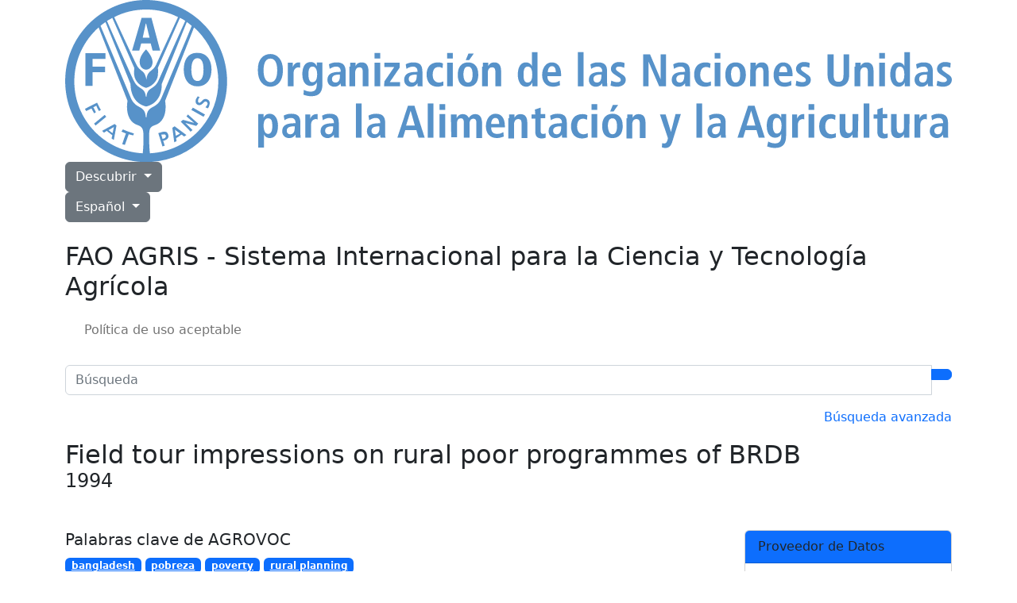

--- FILE ---
content_type: text/html; charset=utf-8
request_url: https://agris.fao.org/search/es/records/64722e0ee17b74d2224e5fe5
body_size: 7456
content:
<!DOCTYPE html>
<html lang="es">

<!-- Head -->

<head>

    <!-- Google Tag Manager Source Identification start -->
    <script type="text/javascript">
        window.dataLayer = window.dataLayer || [];
        window.dataLayer.push({
            'event': 'pageType',
            'cmsType': 'DRUPAL'
        });
    </script>
    <!-- Google Tag Manager Source Identification end -->

    <!-- Google Tag Manager -->
    <script>
        (function (w, d, s, l, i) {
            w[l] = w[l] || [];
            w[l].push({
                'gtm.start':
                    new Date().getTime(), event: 'gtm.js'
            });
            var f = d.getElementsByTagName(s)[0],
                j = d.createElement(s), dl = l != 'dataLayer' ? '&l=' + l : '';
            j.async = true;
            j.src =
                'https://www.googletagmanager.com/gtm.js?id=' + i + dl;
            f.parentNode.insertBefore(j, f);
        })(window, document, 'script', 'dataLayer', 'GTM-NHPTQQS');
    </script>

    <script async src="https://www.googletagmanager.com/gtag/js?id=G-BHQCK9ERNF"></script>

    <script>
        window.dataLayer = window.dataLayer || [];

        function gtag() {
            dataLayer.push(arguments);
        }

        gtag('js', new Date());
        gtag('config', 'G-BHQCK9ERNF');
    </script>

    <!-- End Google Tag Manager -->

    <!-- Required meta tags -->
    <meta charset="utf-8">
    <meta name="viewport" content="width=device-width, initial-scale=1, shrink-to-fit=no">

    <!-- Bootstrap CSS -->
    <link href="https://cdn.jsdelivr.net/npm/bootstrap@5.2.3/dist/css/bootstrap.min.css" rel="stylesheet"
          integrity="sha384-rbsA2VBKQhggwzxH7pPCaAqO46MgnOM80zW1RWuH61DGLwZJEdK2Kadq2F9CUG65" crossorigin="anonymous">

    <!-- AGRIS CSS -->
    <link rel="stylesheet" href="/static/css/styles.css">

    <!-- FAO CSS -->
    <link rel="stylesheet" href="/static/css/fao/fao-theme.min.css">
    <link rel="stylesheet" href="/static/css/fao/faohome.min.css">
    <link rel="stylesheet" href="/static/css/fao/intyear.min.css">
    <link rel="stylesheet" href="/static/css/fao/stories.min.css">
    <link rel="stylesheet" href="/static/css/fao/wfd.min.css">

    <!-- Script -->
    <script src="https://cdn.jsdelivr.net/npm/@popperjs/core@2.11.7/dist/umd/popper.min.js"
            crossorigin="anonymous"></script>

    <!-- Bootstrap -->
    <script src="https://cdn.jsdelivr.net/npm/bootstrap@5.2.3/dist/js/bootstrap.bundle.min.js"
            integrity="sha384-kenU1KFdBIe4zVF0s0G1M5b4hcpxyD9F7jL+jjXkk+Q2h455rYXK/7HAuoJl+0I4"
            crossorigin="anonymous"></script>

    <!-- JQuery -->
    <script src="https://cdnjs.cloudflare.com/ajax/libs/jquery/3.6.4/jquery.min.js"
            integrity="sha512-pumBsjNRGGqkPzKHndZMaAG+bir374sORyzM3uulLV14lN5LyykqNk8eEeUlUkB3U0M4FApyaHraT65ihJhDpQ=="
            crossorigin="anonymous" referrerpolicy="no-referrer">
    </script>

    <!-- Selectize: bootstrap 5 css + script -->
    <link rel="stylesheet"
          href="https://cdnjs.cloudflare.com/ajax/libs/selectize.js/0.15.2/css/selectize.bootstrap5.min.css"
          integrity="sha512-Ars0BmSwpsUJnWMw+KoUKGKunT7+T8NGK0ORRKj+HT8naZzLSIQoOSIIM3oyaJljgLxFi0xImI5oZkAWEFARSA=="
          crossorigin="anonymous" referrerpolicy="no-referrer"/>

    <script
            src="https://cdnjs.cloudflare.com/ajax/libs/selectize.js/0.15.2/js/selectize.min.js"
            integrity="sha512-IOebNkvA/HZjMM7MxL0NYeLYEalloZ8ckak+NDtOViP7oiYzG5vn6WVXyrJDiJPhl4yRdmNAG49iuLmhkUdVsQ=="
            crossorigin="anonymous"
            referrerpolicy="no-referrer"></script>

    <!-- Favicon -->
    <link rel="icon" type="image/x-icon" href="/static/media/favicon.ico">

    
    
    <title>Field tour impressions on rural poor programmes of BRDB</title>
    
    
        <meta name="citation_title" content="Field tour impressions on rural poor programmes of BRDB">
    
    
    
        <meta name="citation_publication_date" content="1994">
    
    
        <meta name="citation_journal_title" content="Rural Poor Pragramme Task Force of BRDB (Bangladesh)">
    
    
    
    
    
        <meta name="citation_issue" content="1">
    
    
    

    <script type="module" src="/static/script/record.js"></script>
    <link rel="stylesheet" href="/static/css/record.css">

</head>

<body>

<!-- Google Tag Manager (noscript) -->
<noscript>
    <iframe src=https://www.googletagmanager.com/ns.html?id=GTM-NHPTQQS height="0" width="0"
            style="display:none;visibility:hidden"></iframe>
</noscript>
<!-- End Google Tag Manager (noscript) -->
<div>

    <!-- Header -->
    <header class="fao-header subsite-header">
    <div class="container">
        <div class="row">
            <div class="header-wrapper col-12">
                <div class="fao-header-left">
                    <a href="https://www.fao.org/home/es/">
                        <img src="https://www.fao.org/images/corporatelibraries/fao-logo/fao-logo-archive/fao-logo-blue-2lines-es.svg"
                            alt="Food and Agriculture Organization of the United Nations"
                            title="Food and Agriculture Organization of the United Nations"
                            class="header-fao-logo" />
                    </a>
                </div>
                <div class="fao-header-right">
                    <div class="dropdown discover-dropdown">
                        <button class="btn btn-secondary dropdown-toggle"
                            type="button"
                            id="dropdownDiscoverMenu"
                            data-bs-toggle="dropdown"
                            aria-haspopup="true"
                            aria-expanded="false">
                            Descubrir
                        </button>
                        <div class="dropdown-menu" aria-labelledby="dropdownDiscoverMenu">
                            <a class="dropdown-item" href="https://www.fao.org/about/es" target="_blank">Acerca de la FAO</a>
                            <a class="dropdown-item" href="https://www.fao.org/news/es" target="_blank">Noticias</a>
                            <a class="dropdown-item" href="https://www.fao.org/news/video-at-fao/es" target="_blank">Multimedia</a>
                            <a class="dropdown-item" href="https://www.fao.org/themes/es" target="_blank">Temas principales</a>
                            <a class="dropdown-item" href="https://www.fao.org/statistics/es" target="_blank">Estadísticas</a>
                            <a class="dropdown-item" href="https://www.fao.org/countryprofiles/es" target="_blank">Miembros</a>
                            <a class="dropdown-item" href="https://www.fao.org/publications/es" target="_blank">Publicaciones</a>
                        </div>
                    </div>
                    <div class="dropdown language-switch" aria-label="Change Language" role="menu">
                        <button class="btn btn-secondary dropdown-toggle"
                            type="button"
                            id="dropdownLanguageMenu"
                            data-bs-toggle="dropdown"
                            aria-haspopup="true"
                            aria-expanded="false">
                            Español
                        </button>
                        <div class="dropdown-menu" aria-labelledby="dropdownLanguageMenu">
                            
                            <a class="dropdown-item"
                                href="/search/ar/records/64722e0ee17b74d2224e5fe5"
                                role="menuitem"
                                aria-label="ar">
                                العربية
                            </a>
                            
                            <a class="dropdown-item"
                                href="/search/en/records/64722e0ee17b74d2224e5fe5"
                                role="menuitem"
                                aria-label="en">
                                English
                            </a>
                            
                            <a class="dropdown-item"
                                href="/search/fr/records/64722e0ee17b74d2224e5fe5"
                                role="menuitem"
                                aria-label="fr">
                                Français
                            </a>
                            
                            <a class="dropdown-item"
                                href="/search/ru/records/64722e0ee17b74d2224e5fe5"
                                role="menuitem"
                                aria-label="ru">
                                Русский
                            </a>
                            
                            <a class="dropdown-item"
                                href="/search/zh/records/64722e0ee17b74d2224e5fe5"
                                role="menuitem"
                                aria-label="zh">
                                中文
                            </a>
                            
                        </div>
                    </div>
                    <div class="header-icons">
                        <a href="#!" type="button" data-bs-toggle="modal" data-bs-target="#shareModal"
                            aria-label="Share">
                            <i class="bi bi-share-fill"></i>
                        </a>
                        <!-- <a data-bs-toggle="collapse" href="#collapseExample" role="button" aria-expanded="false"
                            aria-controls="collapseExample" aria-label="Search">
                            <i class="bi bi-search"></i>
                        </a> -->
                    </div>
                </div>
            </div>
        </div>
        <div class="row">
            <div class="col-12">
                <div class="collapse" id="collapseExample">
                    <div class="input-group my-3">
                        <input type="text" class="form-control" placeholder="Search" aria-label="Search" />
                        <div class="input-group-append">
                            <button type="button" class="btn btn-primary"><i class="bi bi-search"></i></button>
                        </div>
                    </div>
                </div>
            </div>
        </div>
    </div>
</header>
<!-- Subheader -->
<div class="subheader">
    <div class="container">
        <div class="row">
            <div class="col-12">
                <!-- <h2 class="page-title"><a href="/es">FAO AGRIS - Sistema Internacional para la Ciencia y Tecnología Agrícola</a></h2> -->
                <h2 class="page-title">
                    <!-- <span class="navbar-subsite pe-2">
                        <a href="/es" class="text-decoration-none">
                            <i class="bi bi-house-fill"></i>
                        </a>
                    </span> -->
                    FAO AGRIS - Sistema Internacional para la Ciencia y Tecnología Agrícola
                </h2>

                <nav class="navbar-subsite navbar navbar-expand-lg navbar-light bg-white">
                    <button class="navbar-toggler" type="button" data-bs-toggle="collapse"
                        data-bs-target="#navbarSupportedContent" aria-controls="navbarSupportedContent"
                        aria-expanded="false" aria-label="Toggle navigation"><span
                            class="navbar-toggler-icon"></span>
                    </button>
                    <div class="collapse navbar-collapse" id="navbarSupportedContent">
                        <ul class="navbar-nav me-auto">
                            <li class="nav-item"><a class="nav-link" href="/es"><i
                                        class="bi bi-house-fill"></i></a>
                            </li>
                            <li class="nav-item">
                                <a class="nav-link" href="/use_policy/es">
                                    Política de uso aceptable
                                </a>
                            </li>
                            <!-- <li class="nav-item">
                                <a class="nav-link" href="/faq/es">
                                    FAQs
                                </a>
                            </li> -->
                        </ul>
                    </div>
                </nav>
            </div>
        </div>
    </div>
</div>



<div class="modal" id="shareModal" tabindex="-1">
    <div class="modal-dialog modal-dialog-centered">
        <div class="modal-content">
            <div class="modal-header">
                <h5 class="modal-title" id="shareModalLabel">
                    Share
                </h5>
                <button type="button" class="btn-close" data-bs-dismiss="modal" aria-label="Close"></button>
            </div>
            <div class="modal-body">
                <ul class="list-inline social-icons">
                    <li class="list-inline-item">
                        <a href="https://www.facebook.com/sharer/sharer.php?u=https://agris.fao.org/agris-search/" alt="facebook" title="facebook" target="_blank">
                            <img src="/static/media/social-icon-facebook.63c5fa61692db577045c971910963d3f.svg" alt="facebook">
                        </a>
                    </li>
                    <li class="list-inline-item">
                        <a href="https://www.linkedin.com/shareArticle?mini=true&amp;title=Home&amp;url=https://agris.fao.org/agris-search/" alt="linkedin" title="linkedin" target="_blank">
                            <img src="/static/media/social-icon-linkedin.c62239aacd6e481042f92156a284bd84.svg" alt="linkedin">
                        </a>
                    </li>
                    <li class="list-inline-item">
                        <a href="https://twitter.com/intent/tweet?text=https://agris.fao.org/agris-search/" alt="twitter" title="twitter" target="_blank">
                            <img src="/static/media/social-icon-twitter.6ddbca9cfcec8958434f24e42b85fbb4.svg" alt="twitter">
                        </a>
                    </li>
                    <li class="list-inline-item">
                        <a href="https://service.weibo.com/share/share.php?title=Home&amp;url=https://agris.fao.org/agris-search/" alt="weibo" title="weibo" target="_blank">
                            <img src="/static/media/social-icon-weibo.8d086fbadf4dfd9e1cacac28fcc13d01.svg" alt="weibo">
                        </a>
                    </li>
                </ul>
            </div>
            <div class="modal-footer">
                <button type="button" class="btn btn-primary" data-bs-dismiss="modal">Close</button>
            </div>
        </div>
    </div>
</div>

    <!-- Content -->
    
    <main>
        <div style="min-height: calc(100vh - 209px)">

            
            <main>
                <div class="container mb-3">

                    <div class="row mb-4">
                        <div class="col-md-12">
                            
                            <form method="GET" action="/search/es">
    <div class="input-group my-3">
        <input id="query"
               name="query"
               type="search"
               class="form-control"
               placeholder="Búsqueda"
               aria-label="Búsqueda"
               value="">
        
        
        <div class="input-group-append">
            <button type="submit" class="btn btn-primary">
                <i class="bi bi-search"></i>
            </button>
        </div>
    </div>
</form>

<div class="d-flex mb-3">
    <div class="w-100 flex-wrap pe-5 lh-lg">
        
    </div>
    <a type="button" class="text-decoration-none text-nowrap" href=" /adv-search/es ">
       Búsqueda avanzada
    </a>
</div>
                        </div>
                        
                        <div class="col-md-12">
                            <h1 class="fs-2 m-0 p-0">
                                Field tour impressions on rural poor programmes of BRDB
                                
                                
                            </h1>
                            <div class="d-flex align-items-center justify-content-between">
                                 <h2 class="fs-4">1994</h2>
                                
                            </div>

                            <p></p>
                        </div>
                    </div>

                    <div class="row mb-4">

                        
                        <div class="col-md-9">

                            <div class="row">
                                
                                
                            </div>

                            <div class="row">
                                
                                
                                    <div class="col">
                                        <h5>Palabras clave de AGROVOC</h5>
                                        <div class="tags-list title-category">
                                            
                                                <a class="badge bg-primary"
                                                   href='/search/es?filters={"subjects":[{"operator":"all","values":["bangladesh"]}]}'>
                                                    bangladesh
                                                </a>
                                            
                                                <a class="badge bg-primary"
                                                   href='/search/es?filters={"subjects":[{"operator":"all","values":["pobreza"]}]}'>
                                                    pobreza
                                                </a>
                                            
                                                <a class="badge bg-primary"
                                                   href='/search/es?filters={"subjects":[{"operator":"all","values":["poverty"]}]}'>
                                                    poverty
                                                </a>
                                            
                                                <a class="badge bg-primary"
                                                   href='/search/es?filters={"subjects":[{"operator":"all","values":["rural planning"]}]}'>
                                                    rural planning
                                                </a>
                                            
                                        </div>
                                    </div>
                                
                            </div>

                            <hr class="text-black-50 my-4">

                            
                            <div class="row">
                                <div class="col">
                                    <h5>Información bibliográfica</h5>
                                    


                                            <div class="row py-1">
                                                <div class="col-md-3">
                                                    <label>Publicado en</label>
                                                </div>
                                                <div class="col-md-9">
                                                    
                                                        <div class="row pb-2">
                                                            <div class="col">
                                                                <div>
                                                                    
                                                                        <a class="text-decoration-none" href='/search/es?fields={"journal":["\"Rural Poor Pragramme Task Force of BRDB (Bangladesh)\""]}'>
                                                                            Rural Poor Pragramme Task Force of BRDB (Bangladesh)
                                                                        </a>
                                                                        
                                                                    
                                                                </div>
                                                                
                                                                
                                                                
                                                                
                                                                    <span class="fw-bold">Edición</span>
                                                                    1
                                                                
                                                                
                                                                
                                                                
                                                                
                                                                
                                                                
                                                            </div>
                                                        </div>
                                                    
                                                </div>
                                            </div>

                                    

                                    
                                    
                                    
                                    
                                        <div class="row py-1">
                                            <div class="col-md-3">Editorial</div>
                                            <div class="col-md-9">BRDB</div>
                                        </div>
                                    
                                    
                                    
                                        <div class="row py-1">
                                            <div class="col-md-3">Paginación</div>
                                            <div class="col-md-9">20p.</div>
                                        </div>
                                    
                                    
                                    
                                        <div class="row py-1">
                                            <div class="col-md-3">Otras materias</div>
                                            <div class="col-md-9">Amenagement rural; Pauvrete; Planificacion rural</div>
                                        </div>
                                    
                                    
                                    
                                        <div class="row py-1">
                                            <div class="col-md-3">Idioma</div>
                                            <div class="col-md-9">Inglés</div>
                                        </div>
                                    
                                    
                                    
                                    
                                    
                                    
                                    
                                    
                                    
                                    
                                    
                                    
                                    
                                    
                                    
                                    
                                    
                                    
                                    
                                    
                                    
                                    
                                    
                                    
                                    
                                    
                                    
                                    
                                    
                                        <div class="row py-1">
                                            <div class="col-md-3">Autores corporativos</div>
                                            <div class="col-md-9">
                                                
                                                    <div class="row pb-2">
                                                        <div class="col">
                                                            Bangladesh Rural development Board, Dhaka (Bangladesh)
                                                        </div>
                                                    </div>
                                                
                                            </div>
                                        </div>
                                    
                                    <!--
                                    
                                    -->
                                </div>
                            </div>

                            <hr class="text-black-50 my-4">

                            
                            <div class="row">
                                <div class="col">
                                    <div class="d-flex align-items-center justify-content-between">
                                        <div>
                                            <label class="fw-bold">En AGRIS desde:</label>
                                            1999-08-15
                                        </div>
                                        
                                        <!-- <div class="vr"></div> -->
                                        <div>
                                            <label class="fw-bold">Formato:</label>
                                            AGRIS AP
                                        </div>
                                    </div>
                                </div>
                            </div>


                        </div>


                        
                        <div class="col-md-3">

                            
                            <div class="card">
                                <div class="card-header bg-primary">
                                    <span>Proveedor de Datos</span>
                                </div>
                                <div class="card-body">
                                    <p>
                                        Este registro bibliográfico ha sido proporcionado por
                                        <a href="http://www.fao.org/agris/node/122385" target="_blank">
                                            <span>Bangladesh Agricultural University</span>
                                        </a>
                                    </p>
                                    <p>
                                        <a href='/search/es?filters={"providers":[{"operator":"all","values":["122385"]}]}'>
                                            Descubra la colección de este proveedor de datos en AGRIS
                                        </a>
                                    </p>
                                </div>
                            </div>

                            
                            

                            <a class="btn btn-secondary w-100 mb-3"
                               href="https://scholar.google.com/scholar_lookup?title=Field tour impressions on rural poor programmes of BRDB"
                               target="_blank">
                                <i class="bi bi-google"></i>
                                Buscar en Google Scholar
                            </a>

                            <!--
                            
                            -->

                            <div class="p-3" style="font-size: .9rem;">
                                Si observa algún dato incorrecto en este registro bibliográfico, póngase en contacto con nosotros en <a href="/cdn-cgi/l/email-protection#7110160318023117101e5f1e03164e0204131b1412054c23141752474546434314411414404613464515434343451444171444" title="mailto:agris@fao.org"><strong><span class="__cf_email__" data-cfemail="4c2d2b3e253f0c2a2d2362233e2b">[email&#160;protected]</span></strong></a>
                            </div>

                        </div>
                    </div>
                </div>
            </main>
        </div>
    </main>


    <!-- Footer -->
    <footer class="footer" data-sf-element="Footer"
        data-placeholder-label="Footer" data-page-edit-prevent="true">
    <div class="container" data-sf-element="Container"
         data-placeholder-label="Container">
        <div class="row" data-sf-element="Row"
             data-placeholder-label="Row">
            <div id="WeChatModal" class="modal fade" tabindex="-1" role="dialog" aria-hidden="true"
                 data-keyboard="true">
                <div class="modal-dialog modal-dialog-centered">
                    <div class="modal-content">
                        <div class="modal-header">
                            <h5 class="modal-title">
                                WeChat
                            </h5>
                            <button type="button" class="btn-close" data-bs-dismiss="modal" aria-label="Close"></button>
                        </div>
                        <div class="modal-body text-center"><img
                                src="https://www.fao.org/images/corporatelibraries/social-icons/wechat_qr.jpg" alt="">
                        </div>
                    </div>
                </div>
            </div><!-- Modal div ended here -->
            <div class="footer-logo col-md-7">
                <div class="sfContentBlock sf-Long-text"><img
                        src="https://www.fao.org/images/corporatelibraries/fao-logo/fao-80/fao80_logo-blue_v1.svg?sfvrsn=6f47c671_1"
                        title="Food and Agriculture Organization of the United Nations" data-displaymode="Original"
                        alt="Food and Agriculture Organization of the United Nations" sf-size="312"></div>
            </div>
            <div class="footer-social col-md-5">
                <div class="sfContentBlock sf-Long-text"><h6
                        class="title-category">SÍGUENOS EN</h6>
                    <ul class="list-inline social-icons">
                        <li class="list-inline-item"><a href="https://bsky.app/profile/fao.org" alt="bluesky"
                                                        title="bluesky" target="_blank"><img
                                src="https://www.fao.org/images/corporatelibraries/social-icons/bluesky.svg?sfvrsn=91618a92_1"
                                title="social-icon-bluesky" data-displaymode="Original" alt="icon-bluesky"></a>
                        </li>
                        <li class="list-inline-item"><a
                                href="http://www.facebook.com/pages/Food-and-Agriculture-Organization-of-the-United-Nations-FAO/46370758585?ref=mf"
                                alt="facebook" title="facebook" target="_blank"><img
                                src="https://www.fao.org/images/corporatelibraries/social-icons/social-icon-facebook.svg?sfvrsn=b87ff153_3"
                                title="social-icon-facebook" data-displaymode="Original" alt="icon-facebook"></a>
                        </li>
                        <li class="list-inline-item"><a href="https://instagram.com/fao" alt="instagram"
                                                        title="instagram" target="_blank"><img
                                src="https://www.fao.org/images/corporatelibraries/social-icons/social-icon-instagram.svg?sfvrsn=a778452f_3"
                                title="social-icon-instagram" data-displaymode="Original" alt="icon-instagram"></a>

                        </li>
                        <li class="list-inline-item"><a href="http://www.linkedin.com/company/fao" alt="linkedin"
                                                        title="linkedin" target="_blank"><img
                                src="https://www.fao.org/images/corporatelibraries/social-icons/social-icon-linkedin.svg?sfvrsn=1025492c_3"
                                title="social-icon-linkedin" data-displaymode="Original" alt="icon-linkedin"></a>
                        </li>
                        <li class="list-inline-item"><a href="https://soundcloud.com/unfao" alt="soundcloud"
                                                        title="soundcloud" target="_blank"><img
                                src="https://www.fao.org/images/corporatelibraries/social-icons/social-icon-soundcloud.svg?sfvrsn=26e63892_3"
                                title="social-icon-soundcloud" data-displaymode="Original" alt="icon-soundcloud"></a>
                        </li>
                        <li class="list-inline-item"><a href="https://www.tiktok.com/@fao" alt="tiktok" title="tiktok"
                                                        target="_blank"><img
                                src="https://www.fao.org/images/corporatelibraries/social-icons/social-icon-tiktok.svg?sfvrsn=b2228fd0_3"
                                title="social-icon-tiktok" data-displaymode="Original" alt="icon-tiktok"></a>
                        </li>
                        <li class="list-inline-item"><a
                                href="https://www.toutiao.com/c/user/token/MS4wLjABAAAAddfBLLYL2GZzXAetR_paFVV1-M4fdAWpUxiROxuOpl7pDGuXLCGfYg_VOogU135J/"
                                alt="tuotiao" title="tuotiao" target="_blank"><img
                                src="https://www.fao.org/images/corporatelibraries/social-icons/social-icon-tuotiao.svg?sfvrsn=1883ae3_3"
                                title="social-icon-tuotiao" data-displaymode="Original" alt="icon-tuotiao"></a>
                        </li>
                        <li class="list-inline-item"><a alt="WeChat" title="WeChat" data-bs-toggle="modal"
                                                        data-bs-target="#WeChatModal" style="cursor: pointer"><img
                                src="https://www.fao.org/images/corporatelibraries/social-icons/social-icon-wechat.svg?sfvrsn=cd28c1ee_3"
                                title="social-icon-wechat" data-displaymode="Original" alt="icon-wechat"></a>
                        </li>
                        <li class="list-inline-item"><a href="http://www.weibo.com/unfao?from=myfollow_all" alt="weibo"
                                                        title="weibo" target="_blank"><img
                                src="https://www.fao.org/images/corporatelibraries/social-icons/social-icon-weibo.svg?sfvrsn=7b5b0403_3"
                                title="social-icon-weibo" data-displaymode="Original" alt="icon-weibo"></a>
                        </li>
                        <li class="list-inline-item"><a href="https://bit.ly/3BBpfEq" alt="whatsapp" title="whatsapp"
                                                        target="_blank"><img
                                src="https://www.fao.org/images/corporatelibraries/social-icons/whatsapp-icon.svg?sfvrsn=6cfc5647_1"
                                title="social-icon-whatsapp" data-displaymode="Original" alt="icon-whatsapp"></a>
                        </li>
                        <li class="list-inline-item"><a href="https://x.com/FAO" alt="X" title="X" target="_blank"><img
                                src="https://www.fao.org/images/corporatelibraries/social-icons/social-icon-twitter.svg?sfvrsn=c68bb7c2_4"
                                title="social-icon-X" data-displaymode="Original" alt="icon-X"></a>
                        </li>
                        <li class="list-inline-item"><a href="http://www.youtube.com/user/FAOoftheUN" alt="youtube"
                                                        title="youtube" target="_blank"><img
                                src="https://www.fao.org/images/corporatelibraries/social-icons/social-icon-youtube.svg?sfvrsn=94de1814_3"
                                title="social-icon-youtube" data-displaymode="Original" alt="icon-youtube"></a>
                        </li>
                    </ul>
                </div>
            </div>
        </div>
        <div class="row" data-sf-element="Row"
             data-placeholder-label="Row">
            <div class="footer-links col-md-7">
                <div class="footer-links-top"
                     data-sf-element="Footer Links Top" data-placeholder-label="Footer Links Top">
                    <div class="">
                        <a href="https://www.fao.org/about/org-chart/es/"
                           target="_self">Organigrama de la FAO</a>
                    </div>

                    <div class="btn-group dropup">
                        <button type="button" class="btn btn-secondary dropdown-toggle" data-bs-toggle="dropdown"
                                aria-haspopup="true" aria-expanded="false">
                            Oficinas en el mundo
                        </button>
                        <div class="dropdown-menu">
                            <a href="https://www.fao.org/africa/es/" target="_self"
                               class="dropdown-item">Oficina Regional para África</a>
                            <a href="https://www.fao.org/asiapacific/es/" target="_self"
                               class="dropdown-item">Oficina Regional para Asia y el Pacífico</a>
                            <a href="https://www.fao.org/europe/es/" target="_self"
                               class="dropdown-item">Oficina Regional para Europa y Asia Central</a>
                            <a href="https://www.fao.org/americas/es/" target="_self"
                               class="dropdown-item">Oficina Regional para América Latina y el Caribe</a>
                            <a href="https://www.fao.org/neareast/es/" target="_self"
                               class="dropdown-item">Oficina Regional para el Cercano Oriente y África del Norte</a>
                            <a href="https://www.fao.org/about/who-we-are/worldwide-offices/es/"
                               target="_self"
                               class="dropdown-item">Oficinas subregionales</a>
                        </div>
                    </div>

                </div>
                <div class="footer-links-bottom"
                     data-sf-element="Footer Links Bottom" data-placeholder-label="Footer Links Bottom">
                    <ul class="list-inline">
                        <li class="list-inline-item">
                            <a href="https://www.fao.org/employment/home/es/"
                               target="_self">Empleo</a>
                        </li>
                        <li class="list-inline-item">
                            <a href="https://fao.org/contact-us/es/"
                               target="_self">Contacto</a>
                        </li>
                        <li class="list-inline-item">
                            <a href="https://fao.org/contact-us/terms/es/"
                               target="_self">Términos y condiciones</a>
                        </li>
                        <li class="list-inline-item">
                            <a href="https://fao.org/contact-us/data-protection-and-privacy/es/"
                               target="_self">Protección de datos y privacidad</a>
                        </li>
                        <li class="list-inline-item">
                            <a href="https://fao.org/contact-us/scam-alert/es/"
                               target="_self">Alerta de estafa</a>
                        </li>
                        <li class="list-inline-item">
                            <a href="https://www.fao.org/audit-and-investigations/reporting-misconduct/es/"
                               target="_self">Reportar mala conducta</a>
                        </li>
                        <li class="list-inline-item">
                            <a href="https://www.fao.org/transparency/es"
                               target="_self">Transparencia y rendición de cuentas</a>
                        </li>
                    </ul>

                </div>
            </div>
            <div class="footer-download col-md-5">
                <div class="sf-Long-text">
                    <a class="copyright"
                       href="https://www.fao.org/contact-us/terms/es/"
                       data-sf-ec-immutable="">
                        <span>© FAO&nbsp;<span id="year"></span></span>
                    </a>
                    <script data-cfasync="false" src="/cdn-cgi/scripts/5c5dd728/cloudflare-static/email-decode.min.js"></script><script>
                        document.getElementById('year').textContent = new Date().getFullYear();
                    </script>
                </div>
            </div>
        </div>

    </div>

</footer>

</div>
</body>

</html>